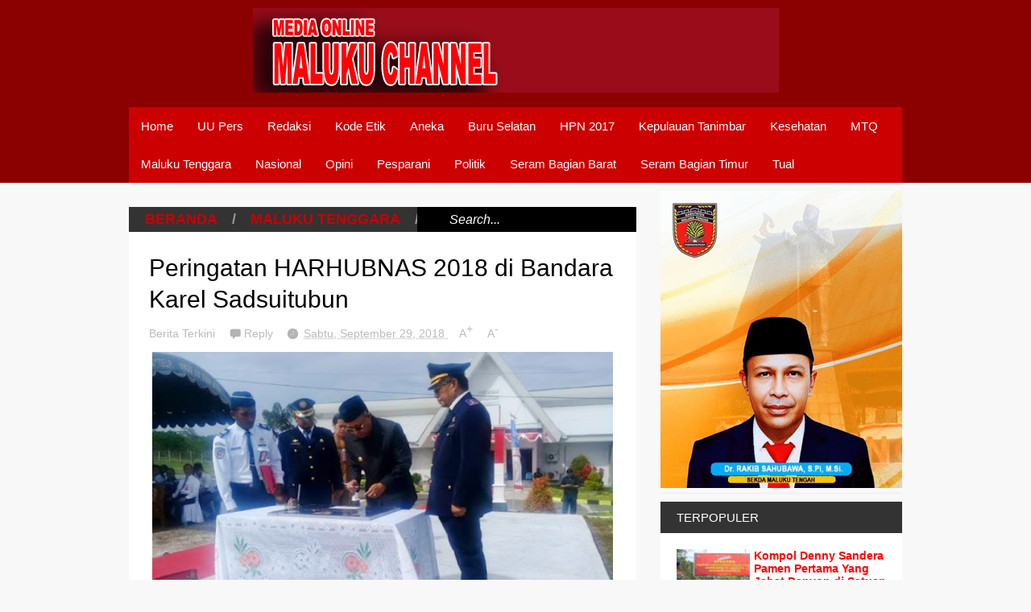

--- FILE ---
content_type: text/javascript; charset=UTF-8
request_url: https://www.malukuchannelonline.com/feeds/posts/default/-/Maluku%20Tenggara?max-results=0&alt=json-in-script&callback=jQuery20007792950955470805_1769032255345&_=1769032255346
body_size: 701
content:
// API callback
jQuery20007792950955470805_1769032255345({"version":"1.0","encoding":"UTF-8","feed":{"xmlns":"http://www.w3.org/2005/Atom","xmlns$openSearch":"http://a9.com/-/spec/opensearchrss/1.0/","xmlns$blogger":"http://schemas.google.com/blogger/2008","xmlns$georss":"http://www.georss.org/georss","xmlns$gd":"http://schemas.google.com/g/2005","xmlns$thr":"http://purl.org/syndication/thread/1.0","id":{"$t":"tag:blogger.com,1999:blog-6596567421817031938"},"updated":{"$t":"2026-01-21T13:37:18.825+09:00"},"category":[{"term":"Malteng"},{"term":"Tual"},{"term":"Ambon"},{"term":"Maluku Tenggara"},{"term":"Daerah"},{"term":"Hukrim"},{"term":"Politik"},{"term":"Aneka"},{"term":"Ekonomi"},{"term":"Slider"},{"term":"Pendidikan"},{"term":"Pemerintahan"},{"term":"Seram Bagian Barat"},{"term":"Opini"},{"term":"Kesehatan"},{"term":"Pesparani"},{"term":"Nasional"},{"term":"Buru Selatan"},{"term":"HPN 2017"},{"term":"TNI - Polri"},{"term":"Foto"},{"term":"Seram Bagian Timur"},{"term":"Iklan"},{"term":"Kepulauan Tanimbar"},{"term":"Maluku Barat Daya"},{"term":"MTQ"},{"term":"Buru"},{"term":"Maluku Tengah"},{"term":"Tanimbar"}],"title":{"type":"text","$t":"Maluku Channel Online"},"subtitle":{"type":"html","$t":""},"link":[{"rel":"http://schemas.google.com/g/2005#feed","type":"application/atom+xml","href":"https:\/\/www.malukuchannelonline.com\/feeds\/posts\/default"},{"rel":"self","type":"application/atom+xml","href":"https:\/\/www.blogger.com\/feeds\/6596567421817031938\/posts\/default\/-\/Maluku+Tenggara?alt=json-in-script\u0026max-results=0"},{"rel":"alternate","type":"text/html","href":"https:\/\/www.malukuchannelonline.com\/search\/label\/Maluku%20Tenggara"},{"rel":"hub","href":"http://pubsubhubbub.appspot.com/"}],"author":[{"name":{"$t":"Berita Terkini"},"uri":{"$t":"http:\/\/www.blogger.com\/profile\/00643376066302828972"},"email":{"$t":"noreply@blogger.com"},"gd$image":{"rel":"http://schemas.google.com/g/2005#thumbnail","width":"16","height":"16","src":"https:\/\/img1.blogblog.com\/img\/b16-rounded.gif"}}],"generator":{"version":"7.00","uri":"http://www.blogger.com","$t":"Blogger"},"openSearch$totalResults":{"$t":"465"},"openSearch$startIndex":{"$t":"1"},"openSearch$itemsPerPage":{"$t":"0"}}});

--- FILE ---
content_type: text/javascript; charset=UTF-8
request_url: https://www.malukuchannelonline.com/feeds/posts/default/-/Maluku%20Tenggara?max-results=5&start-index=198&alt=json-in-script&callback=jQuery20007792950955470805_1769032255345&_=1769032255347
body_size: 8477
content:
// API callback
jQuery20007792950955470805_1769032255345({"version":"1.0","encoding":"UTF-8","feed":{"xmlns":"http://www.w3.org/2005/Atom","xmlns$openSearch":"http://a9.com/-/spec/opensearchrss/1.0/","xmlns$blogger":"http://schemas.google.com/blogger/2008","xmlns$georss":"http://www.georss.org/georss","xmlns$gd":"http://schemas.google.com/g/2005","xmlns$thr":"http://purl.org/syndication/thread/1.0","id":{"$t":"tag:blogger.com,1999:blog-6596567421817031938"},"updated":{"$t":"2026-01-21T13:37:18.825+09:00"},"category":[{"term":"Malteng"},{"term":"Tual"},{"term":"Ambon"},{"term":"Maluku Tenggara"},{"term":"Daerah"},{"term":"Hukrim"},{"term":"Politik"},{"term":"Aneka"},{"term":"Ekonomi"},{"term":"Slider"},{"term":"Pendidikan"},{"term":"Pemerintahan"},{"term":"Seram Bagian Barat"},{"term":"Opini"},{"term":"Kesehatan"},{"term":"Pesparani"},{"term":"Nasional"},{"term":"Buru Selatan"},{"term":"HPN 2017"},{"term":"TNI - Polri"},{"term":"Foto"},{"term":"Seram Bagian Timur"},{"term":"Iklan"},{"term":"Kepulauan Tanimbar"},{"term":"Maluku Barat Daya"},{"term":"MTQ"},{"term":"Buru"},{"term":"Maluku Tengah"},{"term":"Tanimbar"}],"title":{"type":"text","$t":"Maluku Channel Online"},"subtitle":{"type":"html","$t":""},"link":[{"rel":"http://schemas.google.com/g/2005#feed","type":"application/atom+xml","href":"https:\/\/www.malukuchannelonline.com\/feeds\/posts\/default"},{"rel":"self","type":"application/atom+xml","href":"https:\/\/www.blogger.com\/feeds\/6596567421817031938\/posts\/default\/-\/Maluku+Tenggara?alt=json-in-script\u0026start-index=198\u0026max-results=5"},{"rel":"alternate","type":"text/html","href":"https:\/\/www.malukuchannelonline.com\/search\/label\/Maluku%20Tenggara"},{"rel":"hub","href":"http://pubsubhubbub.appspot.com/"},{"rel":"previous","type":"application/atom+xml","href":"https:\/\/www.blogger.com\/feeds\/6596567421817031938\/posts\/default\/-\/Maluku+Tenggara\/-\/Maluku+Tenggara?alt=json-in-script\u0026start-index=193\u0026max-results=5"},{"rel":"next","type":"application/atom+xml","href":"https:\/\/www.blogger.com\/feeds\/6596567421817031938\/posts\/default\/-\/Maluku+Tenggara\/-\/Maluku+Tenggara?alt=json-in-script\u0026start-index=203\u0026max-results=5"}],"author":[{"name":{"$t":"Berita Terkini"},"uri":{"$t":"http:\/\/www.blogger.com\/profile\/00643376066302828972"},"email":{"$t":"noreply@blogger.com"},"gd$image":{"rel":"http://schemas.google.com/g/2005#thumbnail","width":"16","height":"16","src":"https:\/\/img1.blogblog.com\/img\/b16-rounded.gif"}}],"generator":{"version":"7.00","uri":"http://www.blogger.com","$t":"Blogger"},"openSearch$totalResults":{"$t":"465"},"openSearch$startIndex":{"$t":"198"},"openSearch$itemsPerPage":{"$t":"5"},"entry":[{"id":{"$t":"tag:blogger.com,1999:blog-6596567421817031938.post-8849596102461507183"},"published":{"$t":"2022-12-15T11:37:00.001+09:00"},"updated":{"$t":"2022-12-15T11:53:45.513+09:00"},"category":[{"scheme":"http://www.blogger.com/atom/ns#","term":"Maluku Tenggara"}],"title":{"type":"text","$t":"Hadiri Wisuda Polikan Ini Pesan Bupati Thaher"},"content":{"type":"html","$t":"\u003Cdiv\u003E\u003Cb\u003E\u003Cdiv class=\"separator\" style=\"clear: both; text-align: center;\"\u003E\u003Cdiv class=\"separator\" style=\"clear: both; text-align: center;\"\u003E\n  \u003Ca href=\"https:\/\/blogger.googleusercontent.com\/img\/b\/R29vZ2xl\/AVvXsEigAab1dGVlNHlMObRFPtS7cP_5spItDQ4SzxSd3Vtj8naO0Z-NT6gAqdzPTsk1xYvOurt_jZkfcTjr6VvBYX6sJzhZ8NVn5FvLI4tdS6DI6OkkyKPqyS38Gvu0CHujAme2wgZvvALgBt0\/s1600\/1671072817611723-0.png\" imageanchor=\"1\" style=\"margin-left: 1em; margin-right: 1em;\"\u003E\n    \u003Cimg border=\"0\"   src=\"https:\/\/blogger.googleusercontent.com\/img\/b\/R29vZ2xl\/AVvXsEigAab1dGVlNHlMObRFPtS7cP_5spItDQ4SzxSd3Vtj8naO0Z-NT6gAqdzPTsk1xYvOurt_jZkfcTjr6VvBYX6sJzhZ8NVn5FvLI4tdS6DI6OkkyKPqyS38Gvu0CHujAme2wgZvvALgBt0\/s1600\/1671072817611723-0.png\" width=\"400\"\u003E\n  \u003C\/a\u003E\n\u003C\/div\u003E\u003Cbr\u003E\u003C\/div\u003EMALRA, MALUKU CHANNEL ONLINE -\u003C\/b\u003E Bupati Maluku Tenggara M.Thaher Hanubun dan Wakil Bupati Petrus Beruatwarin Menghadiri Wisuda Politeknik Perikanan Negeri Tual (POLIKANT), Rabu (07\/12\/2022).\u003C\/div\u003E\u003Cdiv\u003E\u003Cbr\u003E\u003C\/div\u003E\u003Cdiv\u003EBupati didampingi Wakil Bupati berkesempatan menyerahkan penghargaan dan hadiah kepada kedua wisudawan dan wisudawati yang dianugerahi nilai terbaik Cumlaude dengan nilai Ip.4,00\u003C\/div\u003E\u003Cdiv\u003E\u003Cbr\u003E\u003C\/div\u003E\u003Cdiv\u003EBupati pada sambutannya yang disampaikan oleh wakil Bupati Petrus Beruatwarin mengatakan bahwa,harus disyukuri karena pada hari yang berbahagia ini, telah diberi kesempatan untuk bersama – sama mengikuti momen bersejarah bagi putra – putri kita para Wisudawan \/ Wisudawati yang telah menyelesaikan Pendidikan baik Pendidikan Diploma III maupun Diploma IV Politeknik Perikanan Negeri Tual.\u003C\/div\u003E\u003Cdiv\u003E\u003Cbr\u003E\u003C\/div\u003E\u003Cdiv\u003E“Terkait dengan hal itu, maka Saya atas nama Pemerintah Kabupaten Maluku Tenggara, mengucapkan selamat kepada para wisudawan\/wisudawati serta Orang Tua yang sungguh berbahagia.” ucapnya.\u003C\/div\u003E\u003Cdiv\u003E\u003Cbr\u003E\u003C\/div\u003E\u003Cdiv\u003EOrang nomor satu di Maluku Tenggara menyampaikan dasar didirikannya Politeknik Perikanan Negeri Tual dengan sokongan penuh Pemerintah Kabupaten Maluku Tenggara dilandaskan pada kebutuhan sektoral yang dirasakan potensial bagi eksplorasi dan eksploitasi secara bertanggungjawab atas kekayaan dan keberagaman sumber daya kelautan dan perikanan di Kabupaten Maluku Tenggara masa itu.\u003C\/div\u003E\u003Cdiv\u003E\u003Cbr\u003E\u003C\/div\u003E\u003Cdiv\u003EPotensi Kelautan dan Perikanan serta Potensi Pariwisata sebagai sektor unggulan dirasakan mampu menunjang pembangunan daerah. Untuk itu, dipandang perlu mendapat perhatian serius.\u003C\/div\u003E\u003Cdiv\u003E\u003Cbr\u003E\u003C\/div\u003E\u003Cdiv\u003E“Basic pengelolaan sumber daya kelautan dan perikanan yakni Sumber Daya Manusia perlu dikembangkan secara sistematis dan terstruktur guna mampu menciptakan sumber daya manusia yang handal dan profesional dalam rangka pemanfaatan sumber daya alam kelautan, perikanan serta Sektor Pariwisata yang saya sebutkan sebagai sektor Unggulan Daerah.” ujar Bupati.\u003C\/div\u003E\u003Cdiv\u003E\u003Cbr\u003E\u003C\/div\u003E\u003Cdiv\u003EDia juga mengajak semua orang Patut bersyukur atas karunia Tuhan Yang Maha Kuasa, karena kepada kita, diberikan kekayaan potensi kelautan dan perikanan.\u003C\/div\u003E\u003Cdiv\u003ESecara Umum,Pasalnya Provinsi Maluku merupakan salah satu dari tujuh Provinsi Kepulauan di Indonesia dan Provinsi Maluku dengan Luas keseluruhan daratan dan lautan adalah 712.480 km2,\u0026nbsp; terdiri dari luas perairan mencapai 658.295 Km² (92,4%) dan luas daratan hanya sebesar 54.185 Km² (7,6%).\u003C\/div\u003E\u003Cdiv\u003E\u003Cbr\u003E\u003C\/div\u003E\u003Cdiv\u003E\"Yang berarti kata Bupati,potensi eksplorasi dan Eksploitasi disektor Kelautan dan Perikanan sangat menjanjikan.”Kabupaten Maluku Tenggara melihat peluang ini dengan sangat serius, meskipun jujur boleh dikatakan, bahwa dengan diterbitkannya UU Nomor 23 Tahun 2014 tentang Pemerintahan Daerah, Kewenangan sektor Kelautan tidak lagi ada di kabupaten\/kota.“ kata Hanubun.\u003C\/div\u003E\u003Cdiv\u003E\u003Cbr\u003E\u003C\/div\u003E\u003Cdiv\u003EOleh karena itu,Pendidikan memiliki makna yang lebih mendalam dibandingkan pengajaran. Pendidikan setidaknya mampu memperkenalkan berbagai Kecakapan hidup yang mencakup kecakapan mengenal diri, kecakapan berpikir, kecakapan sosial, kecakapan akademik, dan kecakapan kejuruan.\u003C\/div\u003E\u003Cdiv\u003E\u003Cbr\u003E\u003C\/div\u003E\u003Cdiv\u003EPasalnya,Menurut Bupati Hanubun, Politeknik Perikanan Negeri Tual sebagai suatu Lembaga Pendidikan Tinggi, perlu memediasi anak didik untuk mencapai kecakapan sebagaimana dimaksud.Kepintaran dan kecerdasan seyogyanya dapat berjalan secara selaras. Karena dengan demikian, maka kesuksesan akan dapat dicapai dalam berbagai aspek kehidupan.\u003C\/div\u003E\u003Cdiv\u003E\u003Cbr\u003E\u003C\/div\u003E\u003Cdiv\u003E“Anda para wisudawan – wisudawati yang pada hari ini diwisudakan diperhadapkan pada tantangan untuk mampu berkompetisi dengan lulusan dari perguruan tinggi lain. Untuk itu, pembelajaran harus terus dilakukan. Matangkan diri anda dengan informasi yang terus berkembang terutama dalam menghadapi Revolusi Industri 4.0 (Four Point Zero).” imbauannya.\u003C\/div\u003E\u003Cdiv\u003E\u003Cbr\u003E\u003C\/div\u003E\u003Cdiv\u003EPihaknya berpesan kepada para wisudawan wisudawati bahwa gelar Diploma yang di sandang sejak hari ini, membawa tanggungjawab yang besar untuk pribadi masing-masing, untuk keluarga, untuk almamater, untuk lingkungan, untuk daerah tercinta. \u003Cb\u003E(DS)\u003C\/b\u003E\u003C\/div\u003E"},"link":[{"rel":"replies","type":"application/atom+xml","href":"https:\/\/www.malukuchannelonline.com\/feeds\/8849596102461507183\/comments\/default","title":"Posting Komentar"},{"rel":"replies","type":"text/html","href":"https:\/\/www.malukuchannelonline.com\/2022\/12\/hadiri-wisuda-polikan-ini-pesan-bupati.html#comment-form","title":"0 Komentar"},{"rel":"edit","type":"application/atom+xml","href":"https:\/\/www.blogger.com\/feeds\/6596567421817031938\/posts\/default\/8849596102461507183"},{"rel":"self","type":"application/atom+xml","href":"https:\/\/www.blogger.com\/feeds\/6596567421817031938\/posts\/default\/8849596102461507183"},{"rel":"alternate","type":"text/html","href":"https:\/\/www.malukuchannelonline.com\/2022\/12\/hadiri-wisuda-polikan-ini-pesan-bupati.html","title":"Hadiri Wisuda Polikan Ini Pesan Bupati Thaher"}],"author":[{"name":{"$t":"Berita Terkini"},"uri":{"$t":"http:\/\/www.blogger.com\/profile\/00643376066302828972"},"email":{"$t":"noreply@blogger.com"},"gd$image":{"rel":"http://schemas.google.com/g/2005#thumbnail","width":"16","height":"16","src":"https:\/\/img1.blogblog.com\/img\/b16-rounded.gif"}}],"media$thumbnail":{"xmlns$media":"http://search.yahoo.com/mrss/","url":"https:\/\/blogger.googleusercontent.com\/img\/b\/R29vZ2xl\/AVvXsEigAab1dGVlNHlMObRFPtS7cP_5spItDQ4SzxSd3Vtj8naO0Z-NT6gAqdzPTsk1xYvOurt_jZkfcTjr6VvBYX6sJzhZ8NVn5FvLI4tdS6DI6OkkyKPqyS38Gvu0CHujAme2wgZvvALgBt0\/s72-c\/1671072817611723-0.png","height":"72","width":"72"},"thr$total":{"$t":"0"}},{"id":{"$t":"tag:blogger.com,1999:blog-6596567421817031938.post-7230900939089152696"},"published":{"$t":"2022-12-15T11:32:00.001+09:00"},"updated":{"$t":"2022-12-15T11:56:58.752+09:00"},"category":[{"scheme":"http://www.blogger.com/atom/ns#","term":"Maluku Tenggara"}],"title":{"type":"text","$t":"BKKN Pusat Berikan Penghargaan Kepada Bupati Maluku Tenggara "},"content":{"type":"html","$t":"\u003Cdiv\u003E\u003Cb\u003E\u003Cdiv class=\"separator\" style=\"clear: both; text-align: center;\"\u003E\u003Cdiv class=\"separator\" style=\"clear: both; text-align: center;\"\u003E\n  \u003Ca href=\"https:\/\/blogger.googleusercontent.com\/img\/b\/R29vZ2xl\/AVvXsEiLEN70kKAx0RkJl8dyml-DVJXJFbLccySG1WOUDef4rTeT0NwmQHfCTblp5FabTNFJa9-aK72hq3RBENWXkVrH05fLMjUjR1jPg286PUFWi0kJdAz8niXAWelEcla65z9ryhb1ugkYm8g\/s1600\/1671073011952296-0.png\" imageanchor=\"1\" style=\"margin-left: 1em; margin-right: 1em;\"\u003E\n    \u003Cimg border=\"0\"   src=\"https:\/\/blogger.googleusercontent.com\/img\/b\/R29vZ2xl\/AVvXsEiLEN70kKAx0RkJl8dyml-DVJXJFbLccySG1WOUDef4rTeT0NwmQHfCTblp5FabTNFJa9-aK72hq3RBENWXkVrH05fLMjUjR1jPg286PUFWi0kJdAz8niXAWelEcla65z9ryhb1ugkYm8g\/s1600\/1671073011952296-0.png\" width=\"400\"\u003E\n  \u003C\/a\u003E\n\u003C\/div\u003E\u003Cbr\u003E\u003C\/div\u003EMALRA, MALUKU CHANNEL ONLINE -\u003C\/b\u003E Bupati M. Thaher Hanubun atas nama Pemerintah Daerah Kabupaten Maluku Tenggara (Malra) kembali meraih piagam apresiasi dari BKKBN Pusat.\u003C\/div\u003E\u003Cdiv\u003E\u003Cbr\u003E\u003C\/div\u003E\u003Cdiv\u003EApresiasi tersebut diberikan atas kontribusi praktek baik Bupati Hanubun sebagai narasumber dalam Webinar Generasi Bebas Stunting Seri I dengan Tema \"Aspek Kelembagaan Yang Baik\" sebagai upaya percepatan Penurunan Stunting pada acara penerimaan anugrah MKK pada Juni 2022 lalu di Medan.\u003C\/div\u003E\u003Cdiv\u003E\u003Cbr\u003E\u003C\/div\u003E\u003Cdiv\u003EPenyerahan piagam apresiasi dilaksanakan di Hotel Shangri-la Jakarta Pusat, Selasa (06\/12\/2022).\u0026nbsp;\u003C\/div\u003E\u003Cdiv\u003E\u003Cbr\u003E\u003C\/div\u003E\u003Cdiv\u003EHal ini juga menunjukan bukti komitmen Pemkab Malra sebagai salah satu pemerintahan yang gencar dengan berbagai inovasi dalam upaya percepatan penurunan stunting di wilayahnya.\u003C\/div\u003E\u003Cdiv\u003E\u003Cbr\u003E\u003C\/div\u003E\u003Cdiv\u003EUntuk diketahui, apresiasi melalui Forum Nasional Stunting Tahun 2022 ini atas inovasi yang dikembangkan oleh jajaran pentahelix sampai ke tingkat desa\/kelurahan.\u003C\/div\u003E\u003Cdiv\u003E\u003Cbr\u003E\u003C\/div\u003E\u003Cdiv\u003EPeraturan Presiden (Perpres) Nomor 72 Tahun 2021 tentang Percepatan Penurunan Stunting merupakan wujud komitmen pemerintah dalam mempercepat pencapaian target penurunan stunting menjadi 14 persen pada 2024.\u003C\/div\u003E\u003Cdiv\u003E\u003Cbr\u003E\u003C\/div\u003E\u003Cdiv\u003EBKKBN menerbitkan Peraturan Nomor 12 Tahun 2021 tentang Rencana Aksi Nasional Percepatan Penurunan Angka Stunting Indonesia (RAN PASTI) sebagai upaya mengkonsolidasikan kegiatan, program, dan anggaran.\u003C\/div\u003E\u003Cdiv\u003E\u003Cbr\u003E\u003C\/div\u003E\u003Cdiv\u003ETiga fokus pendekatan RAN PASTI meliputi pendekatan intervensi gizi, pendekatan multi sektor dan multi pihak serta pendekatan berbasis keluarga beresiko stunting.\u003C\/div\u003E\u003Cdiv\u003E\u003Cbr\u003E\u003C\/div\u003E\u003Cdiv\u003EPerpres 72 tahun 2021 dan RAN PASTI tahun 2021 sampai saat ini telah diimplementasikan selama satu tahun lebih.\u003C\/div\u003E\u003Cdiv\u003E\u003Cbr\u003E\u003C\/div\u003E\u003Cdiv\u003EData SSGI 2021 menunjukkan bahwa angka prevalensi stunting di Indonesia berada di 24,4 persen. Walaupun mengalami penurunan masih diperlukan upaya yang besar dari berbagai pihak untuk mencapai target nasional.\u003C\/div\u003E\u003Cdiv\u003E\u003Cbr\u003E\u003C\/div\u003E\u003Cdiv\u003EDalam upaya koordinasi, konvergensi, dan sumber daya yang dimiliki oleh berbagai pihak untuk percepatan penurunan stunting, BKKBN bekerja sama dengan mitra mengadakan Forum Nasional Stunting dengan tema “Bergerak Bersama Garda Terdepan dalam Pendampingan Keluarga Untuk Percepatan Penurunan Stunting”, sebagai media koordinasi yang terintegrasi dalam pelaksanaan program percepatan penurunan stunting, mulai dari tingkat pusat hingga desa.\u003C\/div\u003E\u003Cdiv\u003E\u003Cbr\u003E\u003C\/div\u003E\u003Cdiv\u003EKepala Dinas Pengendalian Penduduk dan Keluarga Berencana Daerah Malra, Hi. Thalib Renhoran, menjelaskan Bupati M. Thaher Hanubun menyampaikan terima kasih dan apresiasi kepada semua pihak yang telah bekerjasama dalam rangka percepatan penurunan angka stunting di wilayahnya.\u003C\/div\u003E\u003Cdiv\u003E\u003Cbr\u003E\u003C\/div\u003E\u003Cdiv\u003ESecara khusus, Bupati memberikan apresiasi kepada pimpinan OPD, TP PKK Maluku Tenggara, TPPS, Pimpinan Puskesmas, Posyandu dan Tenaga Pendamping Keluarga (TPK) yang menjadi lini terdepan dalam upaya percepatan percepatan penurunan stunting di Malra.\u003C\/div\u003E\u003Cdiv\u003E\u003Cbr\u003E\u003C\/div\u003E\u003Cdiv\u003E“Sebagai koordiantor percepatan penurunan stunting di Malra, saya juga menyampaikan terima kasih kepada bapak Bupati, pimpinan dan anggota DPRD, Wakil Bupati, Sekda, pimpinan OPD, TPPS dan semua pihak yang telah membantu kami dalam rangka penurunan stunting di bumi Larvul Ngabal Maluku Tenggara,” pungkasnya. \u003Cb\u003E(DS)\u003C\/b\u003E\u003C\/div\u003E"},"link":[{"rel":"replies","type":"application/atom+xml","href":"https:\/\/www.malukuchannelonline.com\/feeds\/7230900939089152696\/comments\/default","title":"Posting Komentar"},{"rel":"replies","type":"text/html","href":"https:\/\/www.malukuchannelonline.com\/2022\/12\/bkkn-pusat-berikan-penghargaan-kepada.html#comment-form","title":"0 Komentar"},{"rel":"edit","type":"application/atom+xml","href":"https:\/\/www.blogger.com\/feeds\/6596567421817031938\/posts\/default\/7230900939089152696"},{"rel":"self","type":"application/atom+xml","href":"https:\/\/www.blogger.com\/feeds\/6596567421817031938\/posts\/default\/7230900939089152696"},{"rel":"alternate","type":"text/html","href":"https:\/\/www.malukuchannelonline.com\/2022\/12\/bkkn-pusat-berikan-penghargaan-kepada.html","title":"BKKN Pusat Berikan Penghargaan Kepada Bupati Maluku Tenggara "}],"author":[{"name":{"$t":"Berita Terkini"},"uri":{"$t":"http:\/\/www.blogger.com\/profile\/00643376066302828972"},"email":{"$t":"noreply@blogger.com"},"gd$image":{"rel":"http://schemas.google.com/g/2005#thumbnail","width":"16","height":"16","src":"https:\/\/img1.blogblog.com\/img\/b16-rounded.gif"}}],"media$thumbnail":{"xmlns$media":"http://search.yahoo.com/mrss/","url":"https:\/\/blogger.googleusercontent.com\/img\/b\/R29vZ2xl\/AVvXsEiLEN70kKAx0RkJl8dyml-DVJXJFbLccySG1WOUDef4rTeT0NwmQHfCTblp5FabTNFJa9-aK72hq3RBENWXkVrH05fLMjUjR1jPg286PUFWi0kJdAz8niXAWelEcla65z9ryhb1ugkYm8g\/s72-c\/1671073011952296-0.png","height":"72","width":"72"},"thr$total":{"$t":"0"}},{"id":{"$t":"tag:blogger.com,1999:blog-6596567421817031938.post-2878750736062646126"},"published":{"$t":"2022-12-15T11:27:00.001+09:00"},"updated":{"$t":"2022-12-15T11:55:38.985+09:00"},"category":[{"scheme":"http://www.blogger.com/atom/ns#","term":"Maluku Tenggara"}],"title":{"type":"text","$t":"Bupati Thaher Hadiri MPPD XXVI AMGPM Kei Besar"},"content":{"type":"html","$t":"\u003Cdiv\u003E\u003Cb\u003E\u003Cdiv class=\"separator\" style=\"clear: both; text-align: center;\"\u003E\u003Cdiv class=\"separator\" style=\"clear: both; text-align: center;\"\u003E\n  \u003Ca href=\"https:\/\/blogger.googleusercontent.com\/img\/b\/R29vZ2xl\/AVvXsEiuHnE3N-mZQbGvqHxCR8-WTpAv2NJnEniiknbXlbKFKyvt-3nc8Crc9_474uv7P9nmuwKr2dFrnLGdIBNd2h8oyuvQu89T9PXeqfS8rVaAwkyXl3Mg2gXdJiiBP6Itor6OnZ2RD_mcPaA\/s1600\/1671072931641757-0.png\" imageanchor=\"1\" style=\"margin-left: 1em; margin-right: 1em;\"\u003E\n    \u003Cimg border=\"0\"   src=\"https:\/\/blogger.googleusercontent.com\/img\/b\/R29vZ2xl\/AVvXsEiuHnE3N-mZQbGvqHxCR8-WTpAv2NJnEniiknbXlbKFKyvt-3nc8Crc9_474uv7P9nmuwKr2dFrnLGdIBNd2h8oyuvQu89T9PXeqfS8rVaAwkyXl3Mg2gXdJiiBP6Itor6OnZ2RD_mcPaA\/s1600\/1671072931641757-0.png\" width=\"400\"\u003E\n  \u003C\/a\u003E\n\u003C\/div\u003E\u003Cbr\u003E\u003C\/div\u003EMALRA, MALUKU CHANNEL ONLINE -\u003C\/b\u003E Bupati Maluku Tenggara (Malra) M. Thaher Hanubun Menghadiri Kegiatan Pembukaan Musyawarah Pimpinan Paripurna Daerah (MPPD)XXVI Angkatan Muda Gereja Protestan Maluku Daerah Kei Besar Tahun 2022 bertempat di gedung gereja Ebenhezer rerean, Minggu (11\/12\/2022).\u003C\/div\u003E\u003Cdiv\u003E\u003Cbr\u003E\u003C\/div\u003E\u003Cdiv\u003EDalam sambutan Bupati menyampaikan bahwa,pada saat ini, kita bersyukur atas Penyelenggaraan Musyawarah Pimpinan Paripurna Daerah (MPPD) Ke-XXVI Angkatan Muda Gereja Protestan Maluku Daerah Kei Besar Tahun 2022 ini.\u003C\/div\u003E\u003Cdiv\u003E\u003Cbr\u003E\u003C\/div\u003E\u003Cdiv\u003EDikatakannya Bupati, melalui kegiatan AMGPM Daerah Kei Besar semakin menyuburkan, tumbuh dan berkembang sebagai Komunitas Cinta Kasih untuk menjaga Ajaran Iman dan Persaudaraan Sejati sebagaimana Motto Gereja Protestan Maluku,“Aku menamam, Apolos Menyiram tetapi Allah yang memberi pertumbuhan”\u0026nbsp; sebagaimana diambil dari 1 Korintus Bab 3 ayat 6, sekaligus menjadi Garam dan Terang Dunia.\u003C\/div\u003E\u003Cdiv\u003E\u003Cbr\u003E\u003C\/div\u003E\u003Cdiv\u003EMenurutnya,AMGPM sebagai wadah berhimpunan, tentunya menyadari posisi strategisnya dalam membangun demokrasi serta mendukung akselerasi pembangunan daerah lewat pemikiran – pemikiran segar dan cerdas.\u003C\/div\u003E\u003Cdiv\u003E\u003Cbr\u003E\u003C\/div\u003E\u003Cdiv\u003E“Cerdas yang dimaksudkan bukan saja cerdas secara intelektual tetapi juga cerdas emosional, cerdas mental spritual dan cerdas sosial.”ujar Hanubun.\u003C\/div\u003E\u003Cdiv\u003E\u003Cbr\u003E\u003C\/div\u003E\u003Cdiv\u003ELebih lanjut orang nomor satu Malra ini mengatakan,Posisi ini hendaknya dapat dipahami oleh seluruh anggota AMGPM sebagai suatu bentuk tuntutan untuk turut serta dalam proses pembangunan dan membantu karya pelayanan Jemaat.\u003C\/div\u003E\u003Cdiv\u003EDisisi lain, AMGPM juga diharapkan dapat mengambil peran dalam membentuk karakter idiologis kader yang mencirikan semangat Kakristenan yang penuh kasih dan persaudaraan sejati.\u003C\/div\u003E\u003Cdiv\u003E\u003Cbr\u003E\u003C\/div\u003E\u003Cdiv\u003EOleh karena itu,Bangsa dan Daerah ini memerlukan kader yang memiliki integritas dan mampu berjalan dalam kebenaran sehingga Ia menjadi saluran berkat bagi banyak orang.\u003C\/div\u003E\u003Cdiv\u003E\u003Cbr\u003E\u003C\/div\u003E\u003Cdiv\u003E“Saya atas nama Pemerintah Kabupaten Maluku Tenggara menyampaikan terima kasih atas dukungan Kader-kader AMGPM dalam Pemerintahan ini dan menaruh harapan besar kepada AMGPM, agar organisasi ini terus menciptakan kader – kader yang siap pakai serta cerdas dan mampu menempatkan diri sebagai agen – agen perubahan di daerah ini kearah yang lebih baik.”ucapnya.\u003C\/div\u003E\u003Cdiv\u003E\u003Cbr\u003E\u003C\/div\u003E\u003Cdiv\u003EBupati Thaher menambahkan,\u003C\/div\u003E\u003Cdiv\u003EPelaksanaan Musyawarah Paripurna ke-XXVI ini, merupakan bentuk konsolidasi internal organisasi guna mewujudkan kapasitas organisasi yang benar – benar ideal.\u003C\/div\u003E\u003Cdiv\u003E\u003Cbr\u003E\u003C\/div\u003E\u003Cdiv\u003EJadi Tantangan untuk memberdayakan potensi internal Organisasi maupun tantangan untuk menguatkan kapasitas Organisasi dalam melihat gejala – gejala perubahan sosial dalam masyarakat dan mampu mengambil sikap sebagai kader Kristen sejati dan mampu menjadi garam dan terang bagi lingkungannya adalah bentuk ideal yang harus tetap terjaga.\u003C\/div\u003E\u003Cdiv\u003E\u003Cbr\u003E\u003C\/div\u003E\u003Cdiv\u003EDalam konteks tersebut diatas kata Bupati, sebagai upaya dalam meningkatkan kualitas SDM Indonesia, Pemerintah mengeluarkan berbagai kebijakan sebagai upaya meningkatkan Kualitas Sumber Daya Manusia, menjawab kondisi Objektif yang dihadapi generasi Milenial saat ini, yakni Revolusi Industri 4.0 (Four Point Zero), serta ketergantungan Dunia pada Digitalisasi.\u003C\/div\u003E\u003Cdiv\u003E\u003Cbr\u003E\u003C\/div\u003E\u003Cdiv\u003EPada tataran Lokal, Fokusnya ke Sektor Perikanan dan Sektor Pariwisata, yang merupakan leading sector Pembangunan Daerah yang tentu secara sinergitas, didukung oleh Sektor-sektor strategis lainnya seperti Sektor Pendidikan, Perhubungan, Ke-PUan, Pertanian, Sektor Jasa dan lain-lain yang diharapkan dapat memberikan kontribusi yang signifikan bagi peningkatan Kesejahteraan Masyarakat Maluku Tenggara.\u003C\/div\u003E\u003Cdiv\u003E\u003Cbr\u003E\u003C\/div\u003E\u003Cdiv\u003ELebih jau Bupati Thaher sampaikan bahwa, Pemerintah telah menjawab kebutuhan pembangunan di wilayah Pulau kei besar dengan menghadirkan Pemerataan khususnya Listrik yang telah mencapai lebih dari 95% Terlayani 24 Jam, Air Bersih yang sudah hamper merata, Jaringan Telekomunikasi berbasis 4G yang telah mencapai 82% serta Jalan Hotmix yang terus dikerjakan sampai pada tahun 2024 yang akan dating. Ini semua Pemerintah Daerah lakukan untuk masyarakat. \u003Cb\u003E(DS)\u003C\/b\u003E\u003C\/div\u003E"},"link":[{"rel":"replies","type":"application/atom+xml","href":"https:\/\/www.malukuchannelonline.com\/feeds\/2878750736062646126\/comments\/default","title":"Posting Komentar"},{"rel":"replies","type":"text/html","href":"https:\/\/www.malukuchannelonline.com\/2022\/12\/bupati-thaher-hadiri-mppd-xxvi-amgpm.html#comment-form","title":"0 Komentar"},{"rel":"edit","type":"application/atom+xml","href":"https:\/\/www.blogger.com\/feeds\/6596567421817031938\/posts\/default\/2878750736062646126"},{"rel":"self","type":"application/atom+xml","href":"https:\/\/www.blogger.com\/feeds\/6596567421817031938\/posts\/default\/2878750736062646126"},{"rel":"alternate","type":"text/html","href":"https:\/\/www.malukuchannelonline.com\/2022\/12\/bupati-thaher-hadiri-mppd-xxvi-amgpm.html","title":"Bupati Thaher Hadiri MPPD XXVI AMGPM Kei Besar"}],"author":[{"name":{"$t":"Berita Terkini"},"uri":{"$t":"http:\/\/www.blogger.com\/profile\/00643376066302828972"},"email":{"$t":"noreply@blogger.com"},"gd$image":{"rel":"http://schemas.google.com/g/2005#thumbnail","width":"16","height":"16","src":"https:\/\/img1.blogblog.com\/img\/b16-rounded.gif"}}],"media$thumbnail":{"xmlns$media":"http://search.yahoo.com/mrss/","url":"https:\/\/blogger.googleusercontent.com\/img\/b\/R29vZ2xl\/AVvXsEiuHnE3N-mZQbGvqHxCR8-WTpAv2NJnEniiknbXlbKFKyvt-3nc8Crc9_474uv7P9nmuwKr2dFrnLGdIBNd2h8oyuvQu89T9PXeqfS8rVaAwkyXl3Mg2gXdJiiBP6Itor6OnZ2RD_mcPaA\/s72-c\/1671072931641757-0.png","height":"72","width":"72"},"thr$total":{"$t":"0"}},{"id":{"$t":"tag:blogger.com,1999:blog-6596567421817031938.post-9026532333953897725"},"published":{"$t":"2022-12-15T11:23:00.001+09:00"},"updated":{"$t":"2022-12-15T11:24:15.342+09:00"},"category":[{"scheme":"http://www.blogger.com/atom/ns#","term":"Maluku Tenggara"}],"title":{"type":"text","$t":"Bupati Thaher Melonching Program Langgur Bersih"},"content":{"type":"html","$t":"\u003Cdiv\u003E\u003Cb\u003E\u003Cdiv class=\"separator\" style=\"clear: both; text-align: center;\"\u003E\n  \u003Ca href=\"https:\/\/blogger.googleusercontent.com\/img\/b\/R29vZ2xl\/AVvXsEjraS4sXIGSkyVNU67d6J1IG4sbdPY_Ej0k4TUpzkBY6fQm3u3bvI6trqG533juKHbXto3ocp0DIKaXkCHBWTA4vSZfe5GKEYku3isbyPpEJIliZhAhThPnwvY8QB44FD-3snPhpCtxrv8\/s1600\/1671070981159405-0.png\" imageanchor=\"1\" style=\"margin-left: 1em; margin-right: 1em;\"\u003E\n    \u003Cimg border=\"0\" src=\"https:\/\/blogger.googleusercontent.com\/img\/b\/R29vZ2xl\/AVvXsEjraS4sXIGSkyVNU67d6J1IG4sbdPY_Ej0k4TUpzkBY6fQm3u3bvI6trqG533juKHbXto3ocp0DIKaXkCHBWTA4vSZfe5GKEYku3isbyPpEJIliZhAhThPnwvY8QB44FD-3snPhpCtxrv8\/s1600\/1671070981159405-0.png\" width=\"400\"\u003E\n  \u003C\/a\u003E\n\u003C\/div\u003EMALRA, MALUKU CHANNEL ONLINE -\u003C\/b\u003E Bupati Maluku Tenggara M. Thaher Hanubun saat membuka secara Seremonial Pemberian Bantuan dari Bank Indonesia Perwakilan Maluku untuk program Langgur Bersih, mengungkapkan harapannya supaya tahun 2023 di Malra banyak menggunakan transaksi berbasis Digital.\u003C\/div\u003E\u003Cdiv\u003E\u003Cbr\u003E\u003C\/div\u003E\u003Cdiv\u003EHarapan itu di disampaikannya Bupati saat melaunching program Langgur Bersih, yang bertempat di aula kantor Bupati, Kamis (08\/12\/2022).\u003C\/div\u003E\u003Cdiv\u003E\u003Cbr\u003E\u003C\/div\u003E\u003Cdiv\u003EDikatakan Bupati bahwa, melalui kegiatan Bank Indonesia saat ini dengan program Dedikasi untuk Negeri ini atas nama pemerintah daerah mengajak semua pihak untuk meningkatkan layanan transaksi berbasis digital.\u003C\/div\u003E\u003Cdiv\u003E\u003Cbr\u003E\u003C\/div\u003E\u003Cdiv\u003Ekarena menurutnya sesuai capaian layanan Internet sudah meluas sehingga demi kenyamanan serta nilai ekonomis yang baik lakukan transaksi berbasis digital seperti melalui Aplikasi Kris BI dan atau layanan lain yang benar dan aman.\u003C\/div\u003E\u003Cdiv\u003E\u003Cbr\u003E\u003C\/div\u003E\u003Cdiv\u003ELebih jelas Bupati mengatakan,Era Global telah merubah sistem kerja dan pola hidup sehingga agar tidak tertinggal dari berbagai aspek ekonomi, maka baiknya harus menuju layanan transaksi berbasis digital ini.\u003C\/div\u003E\u003Cdiv\u003E\u003Cbr\u003E\u003C\/div\u003E\u003Cdiv\u003E“Saya mengajak masyarakat Maluku Tenggara untuk maju dan berkembang sesuai era ini agar kita tidak tertinggal dari daerah lainnya.”ujar Bapak pembangunan Malra ini.\u003C\/div\u003E\u003Cdiv\u003E\u003Cbr\u003E\u003C\/div\u003E\u003Cdiv\u003EDitambahkannya Hanubun bahwa, dibandikan 11 Kabupaten\/Kota selain Kota Ambon, Maluku Tenggara masih lebih baik dalam capaian pengembangan Jaringan Komunikasi berbasis Internet dan saat ini pembangunan Layanan Telekomunikasi terus berjalan dan fokus di Kei Besar Utara Timur dan Utara Barat yang masih ada wilayah blank spot\/no Sinyal.\u003C\/div\u003E\u003Cdiv\u003E\u003Cbr\u003E\u003C\/div\u003E\u003Cdiv\u003EDikesempatan itu Bupati Thaher menyampaikan terimakasih atas dukungan Bank Indonesia kepada Maluku Tenggara sehingga akan lebih baik pengelolaan sampah di Kota Langgur.\u003C\/div\u003E\u003Cdiv\u003E\u003Cbr\u003E\u003C\/div\u003E\u003Cdiv\u003ESekedar diketahui,Sehubungan dengan bantuan yang diberikan Bank Indonesia Perwakilan Maluku untuk Maluku Tenggara dalam Program Langgur Bersih yaitu bantuan paket Tosa dan lainnya. \u003Cb\u003E(DS)\u003C\/b\u003E\u003C\/div\u003E"},"link":[{"rel":"replies","type":"application/atom+xml","href":"https:\/\/www.malukuchannelonline.com\/feeds\/9026532333953897725\/comments\/default","title":"Posting Komentar"},{"rel":"replies","type":"text/html","href":"https:\/\/www.malukuchannelonline.com\/2022\/12\/bupati-thaher-melonching-program.html#comment-form","title":"0 Komentar"},{"rel":"edit","type":"application/atom+xml","href":"https:\/\/www.blogger.com\/feeds\/6596567421817031938\/posts\/default\/9026532333953897725"},{"rel":"self","type":"application/atom+xml","href":"https:\/\/www.blogger.com\/feeds\/6596567421817031938\/posts\/default\/9026532333953897725"},{"rel":"alternate","type":"text/html","href":"https:\/\/www.malukuchannelonline.com\/2022\/12\/bupati-thaher-melonching-program.html","title":"Bupati Thaher Melonching Program Langgur Bersih"}],"author":[{"name":{"$t":"Berita Terkini"},"uri":{"$t":"http:\/\/www.blogger.com\/profile\/00643376066302828972"},"email":{"$t":"noreply@blogger.com"},"gd$image":{"rel":"http://schemas.google.com/g/2005#thumbnail","width":"16","height":"16","src":"https:\/\/img1.blogblog.com\/img\/b16-rounded.gif"}}],"media$thumbnail":{"xmlns$media":"http://search.yahoo.com/mrss/","url":"https:\/\/blogger.googleusercontent.com\/img\/b\/R29vZ2xl\/AVvXsEjraS4sXIGSkyVNU67d6J1IG4sbdPY_Ej0k4TUpzkBY6fQm3u3bvI6trqG533juKHbXto3ocp0DIKaXkCHBWTA4vSZfe5GKEYku3isbyPpEJIliZhAhThPnwvY8QB44FD-3snPhpCtxrv8\/s72-c\/1671070981159405-0.png","height":"72","width":"72"},"thr$total":{"$t":"0"}},{"id":{"$t":"tag:blogger.com,1999:blog-6596567421817031938.post-5880363899476313909"},"published":{"$t":"2022-12-15T11:18:00.001+09:00"},"updated":{"$t":"2022-12-15T11:18:17.783+09:00"},"category":[{"scheme":"http://www.blogger.com/atom/ns#","term":"Maluku Tenggara"}],"title":{"type":"text","$t":"BPJS Ketenagakerjaan Kembali Membayar Santunan Ratusan Juta di Malra"},"content":{"type":"html","$t":"\u003Cdiv\u003E\u003Cb\u003E\u003Cdiv class=\"separator\" style=\"clear: both; text-align: center;\"\u003E\n  \u003Ca href=\"https:\/\/blogger.googleusercontent.com\/img\/b\/R29vZ2xl\/AVvXsEjed2zZy9DAmxI5t78lsHlD7RvnwqLITCobK6Tt4ShrvMFhgSHPqJ9FIgxd6Ru7MYJH7ewcQGO81CsFpBypIvUMV6sh_qGprLxKxmCcCiJv5lKnCdF-ggvsDUWCpU2eesYQb2sxkjERpho\/s1600\/1671070689356008-0.png\" imageanchor=\"1\" style=\"margin-left: 1em; margin-right: 1em;\"\u003E\n    \u003Cimg border=\"0\"   src=\"https:\/\/blogger.googleusercontent.com\/img\/b\/R29vZ2xl\/AVvXsEjed2zZy9DAmxI5t78lsHlD7RvnwqLITCobK6Tt4ShrvMFhgSHPqJ9FIgxd6Ru7MYJH7ewcQGO81CsFpBypIvUMV6sh_qGprLxKxmCcCiJv5lKnCdF-ggvsDUWCpU2eesYQb2sxkjERpho\/s1600\/1671070689356008-0.png\" width=\"400\"\u003E\n  \u003C\/a\u003E\n\u003C\/div\u003EMALRA, MALUKU CHANNEL ONLINE -\u003C\/b\u003E\u0026nbsp;BPJAMSOSTEK atau BPJS Ketenagakerjaan kembali membayarkan santunan dengan nilai ratusan juta rupiah. Hal ini disampaikan oleh kepala BPJS Ketenagakerjaan Saleh Afif saat menggelar Rakor bersama Bupati, Camat, dan seluruh Kepala Ohoi se Kabupaten Maluku Tenggara di Aula Kantor Bupati, Senin (12\/12\/2022).\u003C\/div\u003E\u003Cdiv\u003E\u003Cbr\u003E\u003C\/div\u003E\u003Cdiv\u003E2 (dua) ahli waris tersebut masing-masing akan menerima santunan ratusan juta rupiah serta beasiswa pendidikan anak maksimal 2 orang anak. Kedua kasus tersebut berasal dari Ohoi yang sama yaitu Ohoi Ohowait, Kecamatan Kei Besar.\u003C\/div\u003E\u003Cdiv\u003E\u003Cbr\u003E\u003C\/div\u003E\u003Cdiv\u003ESekretaris BSO Ohoi Ohowait (Alm) Bpk.Hopny Rahaningmas meninggal dunia pada saat rapat bersama Perangkat Desa dan BSO. Sementara Pj. Kepala Ohoi Ohowait (Alm) Bpk.Kasim Ingratubun juga meninggal dunia saat melaksanakan tugas duduk adat. Keduanya merupakan kasus meninggal mendadak dalam tugas\/bekerja dan masuk sebagai kategori Kecelakaan Kerja.\u003C\/div\u003E\u003Cdiv\u003E\u003Cbr\u003E\u003C\/div\u003E\u003Cdiv\u003ESaleh Afif kembali menegaskan saat Rakor berlangsung bahwa untuk kasus-kasus seperti meninggal dunia atau dugaan kecelakaan kerja agar segera dilaporkan ke pihak BPJS Ketenagakerjaan maksimal 2x24 jam sejak kejadian. Bisa melalui telepon, WA, SMS dll. Ini diperlukan untuk mempercepat pelayanan kami kepada peserta.\u003C\/div\u003E\u003Cdiv\u003E\u003Cbr\u003E\u003C\/div\u003E\u003Cdiv\u003EDisamping santunan meninggal JKK, ahli waris juga mendapatkan bantuan beasiswa dengan nilai maksimal 174 Juta untuk maksimal 2 orang anak yang masih duduk dibangku sekolah. Mulai dari TK, SD, SMP, SMA dan Perguruan Tinggi. Untuk jenjang pendidikan TK\/SD: 1,5Juta per tahun, SMP: 2 Juta per tahun, SMA: 3 Juta per tahun, Perguruan Tinggi: 12 Juta per tahun.\u003C\/div\u003E\u003Cdiv\u003E\u003Cbr\u003E\u003C\/div\u003E\u003Cdiv\u003EIni merupakan bukti Negara hadir melalui BPJS Ketenagakerjaan melindungi seluruh pekerja Indonesia serta untuk menyejahterakan Pekerja dan Keluarganya. Ahli waris yang ditinggalkan oleh tulang punggung keluarganya, masih dapat melangsungkan hidup dan melanjutkan pendidikan dengan layak.\u003C\/div\u003E\u003Cdiv\u003E\u003Cbr\u003E\u003C\/div\u003E\u003Cdiv\u003EUntuk itu kembali kami mengajak seluruh elemen masyarakat sadar akan pentingnya Jaminan Sosial Ketenagakerjaan. Siapapun dan apapun jenis pekerjaannya bisa dilindungi Negara, seperti Penerima Insentif tetap dari Ohoi: Lembaga Adat, BSA, Linmas, Kader, Honor dll. Peserta mandiri seperti Ojek, Nelayan, Petani dll. \"KERJA KERAS BEBAS CEMAS\". \u003Cb\u003E(DS)\u003C\/b\u003E\u003C\/div\u003E"},"link":[{"rel":"replies","type":"application/atom+xml","href":"https:\/\/www.malukuchannelonline.com\/feeds\/5880363899476313909\/comments\/default","title":"Posting Komentar"},{"rel":"replies","type":"text/html","href":"https:\/\/www.malukuchannelonline.com\/2022\/12\/bpjs-ketenagakerjaan-kembali-membayar.html#comment-form","title":"0 Komentar"},{"rel":"edit","type":"application/atom+xml","href":"https:\/\/www.blogger.com\/feeds\/6596567421817031938\/posts\/default\/5880363899476313909"},{"rel":"self","type":"application/atom+xml","href":"https:\/\/www.blogger.com\/feeds\/6596567421817031938\/posts\/default\/5880363899476313909"},{"rel":"alternate","type":"text/html","href":"https:\/\/www.malukuchannelonline.com\/2022\/12\/bpjs-ketenagakerjaan-kembali-membayar.html","title":"BPJS Ketenagakerjaan Kembali Membayar Santunan Ratusan Juta di Malra"}],"author":[{"name":{"$t":"Berita Terkini"},"uri":{"$t":"http:\/\/www.blogger.com\/profile\/00643376066302828972"},"email":{"$t":"noreply@blogger.com"},"gd$image":{"rel":"http://schemas.google.com/g/2005#thumbnail","width":"16","height":"16","src":"https:\/\/img1.blogblog.com\/img\/b16-rounded.gif"}}],"media$thumbnail":{"xmlns$media":"http://search.yahoo.com/mrss/","url":"https:\/\/blogger.googleusercontent.com\/img\/b\/R29vZ2xl\/AVvXsEjed2zZy9DAmxI5t78lsHlD7RvnwqLITCobK6Tt4ShrvMFhgSHPqJ9FIgxd6Ru7MYJH7ewcQGO81CsFpBypIvUMV6sh_qGprLxKxmCcCiJv5lKnCdF-ggvsDUWCpU2eesYQb2sxkjERpho\/s72-c\/1671070689356008-0.png","height":"72","width":"72"},"thr$total":{"$t":"0"}}]}});